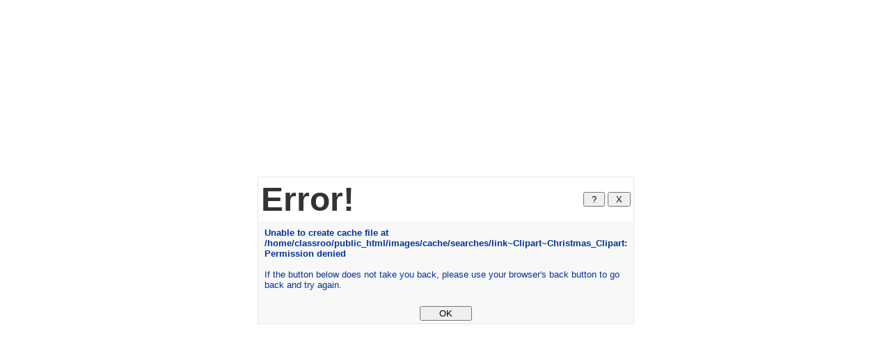

--- FILE ---
content_type: text/html
request_url: https://classroomclipart.com/clipart-view/Clipart/Christmas_Clipart/chirstmas-holly-clipart_jpg.htm
body_size: 784
content:

<html>
<head>
<title>Error</title>
<script language="JavaScript">
<!--
function help(){
window.alert("Help\n\nThis error message is displayed either because I was not able to understand your input or your input was incorrect.");
}
//-->
</script>

</head>

<body bgcolor="#ffffff" marginwidth=0 marginheight=0 topmargin=0 leftmargin=0>

<form>

<table border=0 cellspacing=0 cellpadding=0 width="100%" height="100%">
  <tr>
    <td valign=middle align=center>
      <table border=0 cellspacing=1 cellpadding=0 width="350" bgcolor="#E2E6EA">
        <tr>
          <td>
            <table border=0 cellspacing=0 cellpadding=4 width="350">
              <tr bgcolor="#FFFFFF">
                <td nowrap><font face="Arial,Helvetica" color="#333333" size="10"><strong>Error!</strong></font></td>
                <td align=right nowrap><INPUT TYPE="button" VALUE=" ? " onClick="help()">&nbsp;<INPUT TYPE="button" VALUE=" X " onClick="history.go(-1)"></td>
              </tr>
              <tr bgcolor="#F8F8F8">
                <td colspan=2>
                  <table border=0 cellspacing=0 cellpadding=5 width="100%">
                    <tr>
                      <td>
                        <font face="Verdana,Arial,Helvetica" color="#003399" size="2"><font size=2><b>Unable to create cache file at /home/classroo/public_html/images/cache/searches/link~Clipart~Christmas_Clipart: Permission denied</b><br><br>
                        If the button below does not take you back, please use your browser's 
                        back button to go back and try again.<br></font></font><br>
                      </td>
                    </tr>
                  </table>
                  <center>
                  <INPUT TYPE="button" VALUE="     OK     " onClick="history.go(-1)">
                  </center>
                </td>
              </tr>
            </table>
          </td>
        </tr>
      </table>
    </td>
  </tr>
</table>
</form>
</body>
</html>
